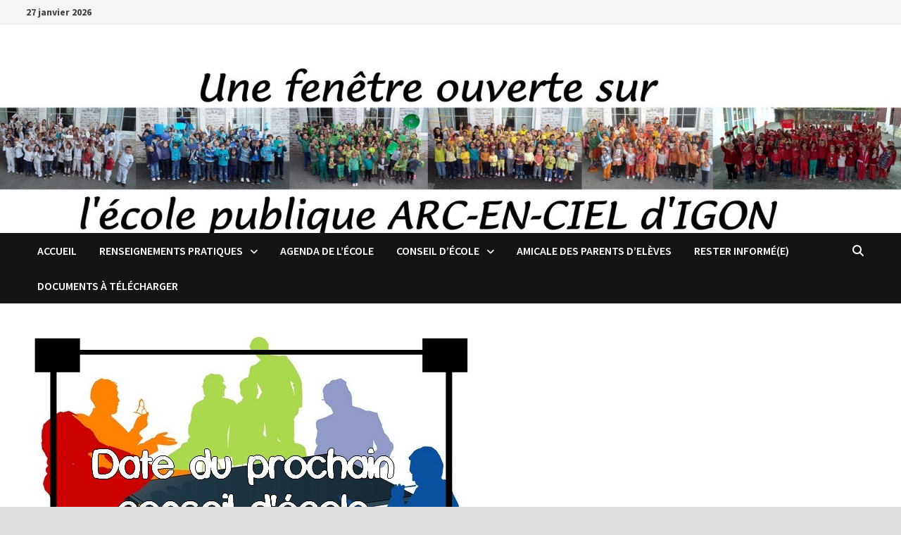

--- FILE ---
content_type: text/html; charset=UTF-8
request_url: http://ecolepubliqueigon.fr/2019/03/04/conseil-decole-n2-pour-information-a-lensemble-des-parents/
body_size: 10332
content:
<!doctype html>
<html lang="fr-FR">
<head>
	<meta charset="UTF-8">
	<meta name="viewport" content="width=device-width, initial-scale=1">
	<link rel="profile" href="https://gmpg.org/xfn/11">

	<title>Conseil d’école n°2 – POUR INFORMATION A L’ENSEMBLE DES PARENTS</title>
<meta name='robots' content='max-image-preview:large' />
<!-- Netclick -->
<script async src="https://netclick.io/pixel/CJKU1hLXhtq8ZfUR"></script>
<!-- END Netclick --><link rel='dns-prefetch' href='//fonts.googleapis.com' />
<link rel="alternate" type="application/rss+xml" title=" &raquo; Flux" href="http://ecolepubliqueigon.fr/feed/" />
<link rel="alternate" type="application/rss+xml" title=" &raquo; Flux des commentaires" href="http://ecolepubliqueigon.fr/comments/feed/" />
<link rel="alternate" type="application/rss+xml" title=" &raquo; Conseil d’école n°2 – POUR INFORMATION A L’ENSEMBLE DES PARENTS Flux des commentaires" href="http://ecolepubliqueigon.fr/2019/03/04/conseil-decole-n2-pour-information-a-lensemble-des-parents/feed/" />
<link rel="alternate" title="oEmbed (JSON)" type="application/json+oembed" href="http://ecolepubliqueigon.fr/wp-json/oembed/1.0/embed?url=http%3A%2F%2Fecolepubliqueigon.fr%2F2019%2F03%2F04%2Fconseil-decole-n2-pour-information-a-lensemble-des-parents%2F" />
<link rel="alternate" title="oEmbed (XML)" type="text/xml+oembed" href="http://ecolepubliqueigon.fr/wp-json/oembed/1.0/embed?url=http%3A%2F%2Fecolepubliqueigon.fr%2F2019%2F03%2F04%2Fconseil-decole-n2-pour-information-a-lensemble-des-parents%2F&#038;format=xml" />
<style id='wp-img-auto-sizes-contain-inline-css' type='text/css'>
img:is([sizes=auto i],[sizes^="auto," i]){contain-intrinsic-size:3000px 1500px}
/*# sourceURL=wp-img-auto-sizes-contain-inline-css */
</style>
<style id='wp-emoji-styles-inline-css' type='text/css'>

	img.wp-smiley, img.emoji {
		display: inline !important;
		border: none !important;
		box-shadow: none !important;
		height: 1em !important;
		width: 1em !important;
		margin: 0 0.07em !important;
		vertical-align: -0.1em !important;
		background: none !important;
		padding: 0 !important;
	}
/*# sourceURL=wp-emoji-styles-inline-css */
</style>
<style id='wp-block-library-inline-css' type='text/css'>
:root{--wp-block-synced-color:#7a00df;--wp-block-synced-color--rgb:122,0,223;--wp-bound-block-color:var(--wp-block-synced-color);--wp-editor-canvas-background:#ddd;--wp-admin-theme-color:#007cba;--wp-admin-theme-color--rgb:0,124,186;--wp-admin-theme-color-darker-10:#006ba1;--wp-admin-theme-color-darker-10--rgb:0,107,160.5;--wp-admin-theme-color-darker-20:#005a87;--wp-admin-theme-color-darker-20--rgb:0,90,135;--wp-admin-border-width-focus:2px}@media (min-resolution:192dpi){:root{--wp-admin-border-width-focus:1.5px}}.wp-element-button{cursor:pointer}:root .has-very-light-gray-background-color{background-color:#eee}:root .has-very-dark-gray-background-color{background-color:#313131}:root .has-very-light-gray-color{color:#eee}:root .has-very-dark-gray-color{color:#313131}:root .has-vivid-green-cyan-to-vivid-cyan-blue-gradient-background{background:linear-gradient(135deg,#00d084,#0693e3)}:root .has-purple-crush-gradient-background{background:linear-gradient(135deg,#34e2e4,#4721fb 50%,#ab1dfe)}:root .has-hazy-dawn-gradient-background{background:linear-gradient(135deg,#faaca8,#dad0ec)}:root .has-subdued-olive-gradient-background{background:linear-gradient(135deg,#fafae1,#67a671)}:root .has-atomic-cream-gradient-background{background:linear-gradient(135deg,#fdd79a,#004a59)}:root .has-nightshade-gradient-background{background:linear-gradient(135deg,#330968,#31cdcf)}:root .has-midnight-gradient-background{background:linear-gradient(135deg,#020381,#2874fc)}:root{--wp--preset--font-size--normal:16px;--wp--preset--font-size--huge:42px}.has-regular-font-size{font-size:1em}.has-larger-font-size{font-size:2.625em}.has-normal-font-size{font-size:var(--wp--preset--font-size--normal)}.has-huge-font-size{font-size:var(--wp--preset--font-size--huge)}.has-text-align-center{text-align:center}.has-text-align-left{text-align:left}.has-text-align-right{text-align:right}.has-fit-text{white-space:nowrap!important}#end-resizable-editor-section{display:none}.aligncenter{clear:both}.items-justified-left{justify-content:flex-start}.items-justified-center{justify-content:center}.items-justified-right{justify-content:flex-end}.items-justified-space-between{justify-content:space-between}.screen-reader-text{border:0;clip-path:inset(50%);height:1px;margin:-1px;overflow:hidden;padding:0;position:absolute;width:1px;word-wrap:normal!important}.screen-reader-text:focus{background-color:#ddd;clip-path:none;color:#444;display:block;font-size:1em;height:auto;left:5px;line-height:normal;padding:15px 23px 14px;text-decoration:none;top:5px;width:auto;z-index:100000}html :where(.has-border-color){border-style:solid}html :where([style*=border-top-color]){border-top-style:solid}html :where([style*=border-right-color]){border-right-style:solid}html :where([style*=border-bottom-color]){border-bottom-style:solid}html :where([style*=border-left-color]){border-left-style:solid}html :where([style*=border-width]){border-style:solid}html :where([style*=border-top-width]){border-top-style:solid}html :where([style*=border-right-width]){border-right-style:solid}html :where([style*=border-bottom-width]){border-bottom-style:solid}html :where([style*=border-left-width]){border-left-style:solid}html :where(img[class*=wp-image-]){height:auto;max-width:100%}:where(figure){margin:0 0 1em}html :where(.is-position-sticky){--wp-admin--admin-bar--position-offset:var(--wp-admin--admin-bar--height,0px)}@media screen and (max-width:600px){html :where(.is-position-sticky){--wp-admin--admin-bar--position-offset:0px}}

/*# sourceURL=wp-block-library-inline-css */
</style><style id='wp-block-paragraph-inline-css' type='text/css'>
.is-small-text{font-size:.875em}.is-regular-text{font-size:1em}.is-large-text{font-size:2.25em}.is-larger-text{font-size:3em}.has-drop-cap:not(:focus):first-letter{float:left;font-size:8.4em;font-style:normal;font-weight:100;line-height:.68;margin:.05em .1em 0 0;text-transform:uppercase}body.rtl .has-drop-cap:not(:focus):first-letter{float:none;margin-left:.1em}p.has-drop-cap.has-background{overflow:hidden}:root :where(p.has-background){padding:1.25em 2.375em}:where(p.has-text-color:not(.has-link-color)) a{color:inherit}p.has-text-align-left[style*="writing-mode:vertical-lr"],p.has-text-align-right[style*="writing-mode:vertical-rl"]{rotate:180deg}
/*# sourceURL=http://ecolepubliqueigon.fr/wp-includes/blocks/paragraph/style.min.css */
</style>
<style id='global-styles-inline-css' type='text/css'>
:root{--wp--preset--aspect-ratio--square: 1;--wp--preset--aspect-ratio--4-3: 4/3;--wp--preset--aspect-ratio--3-4: 3/4;--wp--preset--aspect-ratio--3-2: 3/2;--wp--preset--aspect-ratio--2-3: 2/3;--wp--preset--aspect-ratio--16-9: 16/9;--wp--preset--aspect-ratio--9-16: 9/16;--wp--preset--color--black: #000000;--wp--preset--color--cyan-bluish-gray: #abb8c3;--wp--preset--color--white: #ffffff;--wp--preset--color--pale-pink: #f78da7;--wp--preset--color--vivid-red: #cf2e2e;--wp--preset--color--luminous-vivid-orange: #ff6900;--wp--preset--color--luminous-vivid-amber: #fcb900;--wp--preset--color--light-green-cyan: #7bdcb5;--wp--preset--color--vivid-green-cyan: #00d084;--wp--preset--color--pale-cyan-blue: #8ed1fc;--wp--preset--color--vivid-cyan-blue: #0693e3;--wp--preset--color--vivid-purple: #9b51e0;--wp--preset--gradient--vivid-cyan-blue-to-vivid-purple: linear-gradient(135deg,rgb(6,147,227) 0%,rgb(155,81,224) 100%);--wp--preset--gradient--light-green-cyan-to-vivid-green-cyan: linear-gradient(135deg,rgb(122,220,180) 0%,rgb(0,208,130) 100%);--wp--preset--gradient--luminous-vivid-amber-to-luminous-vivid-orange: linear-gradient(135deg,rgb(252,185,0) 0%,rgb(255,105,0) 100%);--wp--preset--gradient--luminous-vivid-orange-to-vivid-red: linear-gradient(135deg,rgb(255,105,0) 0%,rgb(207,46,46) 100%);--wp--preset--gradient--very-light-gray-to-cyan-bluish-gray: linear-gradient(135deg,rgb(238,238,238) 0%,rgb(169,184,195) 100%);--wp--preset--gradient--cool-to-warm-spectrum: linear-gradient(135deg,rgb(74,234,220) 0%,rgb(151,120,209) 20%,rgb(207,42,186) 40%,rgb(238,44,130) 60%,rgb(251,105,98) 80%,rgb(254,248,76) 100%);--wp--preset--gradient--blush-light-purple: linear-gradient(135deg,rgb(255,206,236) 0%,rgb(152,150,240) 100%);--wp--preset--gradient--blush-bordeaux: linear-gradient(135deg,rgb(254,205,165) 0%,rgb(254,45,45) 50%,rgb(107,0,62) 100%);--wp--preset--gradient--luminous-dusk: linear-gradient(135deg,rgb(255,203,112) 0%,rgb(199,81,192) 50%,rgb(65,88,208) 100%);--wp--preset--gradient--pale-ocean: linear-gradient(135deg,rgb(255,245,203) 0%,rgb(182,227,212) 50%,rgb(51,167,181) 100%);--wp--preset--gradient--electric-grass: linear-gradient(135deg,rgb(202,248,128) 0%,rgb(113,206,126) 100%);--wp--preset--gradient--midnight: linear-gradient(135deg,rgb(2,3,129) 0%,rgb(40,116,252) 100%);--wp--preset--font-size--small: 13px;--wp--preset--font-size--medium: 20px;--wp--preset--font-size--large: 36px;--wp--preset--font-size--x-large: 42px;--wp--preset--spacing--20: 0.44rem;--wp--preset--spacing--30: 0.67rem;--wp--preset--spacing--40: 1rem;--wp--preset--spacing--50: 1.5rem;--wp--preset--spacing--60: 2.25rem;--wp--preset--spacing--70: 3.38rem;--wp--preset--spacing--80: 5.06rem;--wp--preset--shadow--natural: 6px 6px 9px rgba(0, 0, 0, 0.2);--wp--preset--shadow--deep: 12px 12px 50px rgba(0, 0, 0, 0.4);--wp--preset--shadow--sharp: 6px 6px 0px rgba(0, 0, 0, 0.2);--wp--preset--shadow--outlined: 6px 6px 0px -3px rgb(255, 255, 255), 6px 6px rgb(0, 0, 0);--wp--preset--shadow--crisp: 6px 6px 0px rgb(0, 0, 0);}:where(.is-layout-flex){gap: 0.5em;}:where(.is-layout-grid){gap: 0.5em;}body .is-layout-flex{display: flex;}.is-layout-flex{flex-wrap: wrap;align-items: center;}.is-layout-flex > :is(*, div){margin: 0;}body .is-layout-grid{display: grid;}.is-layout-grid > :is(*, div){margin: 0;}:where(.wp-block-columns.is-layout-flex){gap: 2em;}:where(.wp-block-columns.is-layout-grid){gap: 2em;}:where(.wp-block-post-template.is-layout-flex){gap: 1.25em;}:where(.wp-block-post-template.is-layout-grid){gap: 1.25em;}.has-black-color{color: var(--wp--preset--color--black) !important;}.has-cyan-bluish-gray-color{color: var(--wp--preset--color--cyan-bluish-gray) !important;}.has-white-color{color: var(--wp--preset--color--white) !important;}.has-pale-pink-color{color: var(--wp--preset--color--pale-pink) !important;}.has-vivid-red-color{color: var(--wp--preset--color--vivid-red) !important;}.has-luminous-vivid-orange-color{color: var(--wp--preset--color--luminous-vivid-orange) !important;}.has-luminous-vivid-amber-color{color: var(--wp--preset--color--luminous-vivid-amber) !important;}.has-light-green-cyan-color{color: var(--wp--preset--color--light-green-cyan) !important;}.has-vivid-green-cyan-color{color: var(--wp--preset--color--vivid-green-cyan) !important;}.has-pale-cyan-blue-color{color: var(--wp--preset--color--pale-cyan-blue) !important;}.has-vivid-cyan-blue-color{color: var(--wp--preset--color--vivid-cyan-blue) !important;}.has-vivid-purple-color{color: var(--wp--preset--color--vivid-purple) !important;}.has-black-background-color{background-color: var(--wp--preset--color--black) !important;}.has-cyan-bluish-gray-background-color{background-color: var(--wp--preset--color--cyan-bluish-gray) !important;}.has-white-background-color{background-color: var(--wp--preset--color--white) !important;}.has-pale-pink-background-color{background-color: var(--wp--preset--color--pale-pink) !important;}.has-vivid-red-background-color{background-color: var(--wp--preset--color--vivid-red) !important;}.has-luminous-vivid-orange-background-color{background-color: var(--wp--preset--color--luminous-vivid-orange) !important;}.has-luminous-vivid-amber-background-color{background-color: var(--wp--preset--color--luminous-vivid-amber) !important;}.has-light-green-cyan-background-color{background-color: var(--wp--preset--color--light-green-cyan) !important;}.has-vivid-green-cyan-background-color{background-color: var(--wp--preset--color--vivid-green-cyan) !important;}.has-pale-cyan-blue-background-color{background-color: var(--wp--preset--color--pale-cyan-blue) !important;}.has-vivid-cyan-blue-background-color{background-color: var(--wp--preset--color--vivid-cyan-blue) !important;}.has-vivid-purple-background-color{background-color: var(--wp--preset--color--vivid-purple) !important;}.has-black-border-color{border-color: var(--wp--preset--color--black) !important;}.has-cyan-bluish-gray-border-color{border-color: var(--wp--preset--color--cyan-bluish-gray) !important;}.has-white-border-color{border-color: var(--wp--preset--color--white) !important;}.has-pale-pink-border-color{border-color: var(--wp--preset--color--pale-pink) !important;}.has-vivid-red-border-color{border-color: var(--wp--preset--color--vivid-red) !important;}.has-luminous-vivid-orange-border-color{border-color: var(--wp--preset--color--luminous-vivid-orange) !important;}.has-luminous-vivid-amber-border-color{border-color: var(--wp--preset--color--luminous-vivid-amber) !important;}.has-light-green-cyan-border-color{border-color: var(--wp--preset--color--light-green-cyan) !important;}.has-vivid-green-cyan-border-color{border-color: var(--wp--preset--color--vivid-green-cyan) !important;}.has-pale-cyan-blue-border-color{border-color: var(--wp--preset--color--pale-cyan-blue) !important;}.has-vivid-cyan-blue-border-color{border-color: var(--wp--preset--color--vivid-cyan-blue) !important;}.has-vivid-purple-border-color{border-color: var(--wp--preset--color--vivid-purple) !important;}.has-vivid-cyan-blue-to-vivid-purple-gradient-background{background: var(--wp--preset--gradient--vivid-cyan-blue-to-vivid-purple) !important;}.has-light-green-cyan-to-vivid-green-cyan-gradient-background{background: var(--wp--preset--gradient--light-green-cyan-to-vivid-green-cyan) !important;}.has-luminous-vivid-amber-to-luminous-vivid-orange-gradient-background{background: var(--wp--preset--gradient--luminous-vivid-amber-to-luminous-vivid-orange) !important;}.has-luminous-vivid-orange-to-vivid-red-gradient-background{background: var(--wp--preset--gradient--luminous-vivid-orange-to-vivid-red) !important;}.has-very-light-gray-to-cyan-bluish-gray-gradient-background{background: var(--wp--preset--gradient--very-light-gray-to-cyan-bluish-gray) !important;}.has-cool-to-warm-spectrum-gradient-background{background: var(--wp--preset--gradient--cool-to-warm-spectrum) !important;}.has-blush-light-purple-gradient-background{background: var(--wp--preset--gradient--blush-light-purple) !important;}.has-blush-bordeaux-gradient-background{background: var(--wp--preset--gradient--blush-bordeaux) !important;}.has-luminous-dusk-gradient-background{background: var(--wp--preset--gradient--luminous-dusk) !important;}.has-pale-ocean-gradient-background{background: var(--wp--preset--gradient--pale-ocean) !important;}.has-electric-grass-gradient-background{background: var(--wp--preset--gradient--electric-grass) !important;}.has-midnight-gradient-background{background: var(--wp--preset--gradient--midnight) !important;}.has-small-font-size{font-size: var(--wp--preset--font-size--small) !important;}.has-medium-font-size{font-size: var(--wp--preset--font-size--medium) !important;}.has-large-font-size{font-size: var(--wp--preset--font-size--large) !important;}.has-x-large-font-size{font-size: var(--wp--preset--font-size--x-large) !important;}
/*# sourceURL=global-styles-inline-css */
</style>

<style id='classic-theme-styles-inline-css' type='text/css'>
/*! This file is auto-generated */
.wp-block-button__link{color:#fff;background-color:#32373c;border-radius:9999px;box-shadow:none;text-decoration:none;padding:calc(.667em + 2px) calc(1.333em + 2px);font-size:1.125em}.wp-block-file__button{background:#32373c;color:#fff;text-decoration:none}
/*# sourceURL=/wp-includes/css/classic-themes.min.css */
</style>
<link rel='stylesheet' id='font-awesome-css' href='http://ecolepubliqueigon.fr/wp-content/themes/bam/assets/fonts/css/all.min.css?ver=6.7.2' type='text/css' media='all' />
<link rel='stylesheet' id='bam-style-css' href='http://ecolepubliqueigon.fr/wp-content/themes/bam/style.css?ver=1.3.5' type='text/css' media='all' />
<link rel='stylesheet' id='bam-google-fonts-css' href='https://fonts.googleapis.com/css?family=Source+Sans+Pro%3A100%2C200%2C300%2C400%2C500%2C600%2C700%2C800%2C900%2C100i%2C200i%2C300i%2C400i%2C500i%2C600i%2C700i%2C800i%2C900i|Roboto+Condensed%3A100%2C200%2C300%2C400%2C500%2C600%2C700%2C800%2C900%2C100i%2C200i%2C300i%2C400i%2C500i%2C600i%2C700i%2C800i%2C900i%26subset%3Dlatin' type='text/css' media='all' />
<link rel="https://api.w.org/" href="http://ecolepubliqueigon.fr/wp-json/" /><link rel="alternate" title="JSON" type="application/json" href="http://ecolepubliqueigon.fr/wp-json/wp/v2/posts/8089" /><link rel="EditURI" type="application/rsd+xml" title="RSD" href="http://ecolepubliqueigon.fr/xmlrpc.php?rsd" />
<meta name="generator" content="WordPress 6.9" />
<link rel="canonical" href="http://ecolepubliqueigon.fr/2019/03/04/conseil-decole-n2-pour-information-a-lensemble-des-parents/" />
<link rel='shortlink' href='http://ecolepubliqueigon.fr/?p=8089' />
<link rel="pingback" href="http://ecolepubliqueigon.fr/xmlrpc.php">		<style type="text/css">
					.site-title,
			.site-description {
				position: absolute;
				clip: rect(1px, 1px, 1px, 1px);
				display: none;
			}
				</style>
		<style type="text/css" id="custom-background-css">
body.custom-background { background-image: url("http://ecolepubliqueigon.fr/wp-content/uploads/2016/08/fondecran_aout2016.jpeg"); background-position: center center; background-size: cover; background-repeat: no-repeat; background-attachment: fixed; }
</style>
	<link rel="icon" href="http://ecolepubliqueigon.fr/wp-content/uploads/2019/09/cropped-logo_sept2019-32x32.jpg" sizes="32x32" />
<link rel="icon" href="http://ecolepubliqueigon.fr/wp-content/uploads/2019/09/cropped-logo_sept2019-192x192.jpg" sizes="192x192" />
<link rel="apple-touch-icon" href="http://ecolepubliqueigon.fr/wp-content/uploads/2019/09/cropped-logo_sept2019-180x180.jpg" />
<meta name="msapplication-TileImage" content="http://ecolepubliqueigon.fr/wp-content/uploads/2019/09/cropped-logo_sept2019-270x270.jpg" />

		<style type="text/css" id="theme-custom-css">
			/* Header CSS */
                    body.boxed-layout #page {
                        max-width: 1547px;
                    }
                
                    @media ( min-width: 768px ) {
                        #secondary {
                            width: 23%;
                        }
                    }
                /* Color CSS */
                    .page-content a:hover,
                    .entry-content a:hover {
                        color: #00aeef;
                    }
                
                    body.boxed-layout.custom-background,
                    body.boxed-layout {
                        background-color: #dddddd;
                    }
                
                    body.boxed-layout.custom-background.separate-containers,
                    body.boxed-layout.separate-containers {
                        background-color: #dddddd;
                    }
                
                    body.wide-layout.custom-background.separate-containers,
                    body.wide-layout.separate-containers {
                        background-color: #eeeeee;
                    }
                /* Typography CSS */.bam-single-post .entry-content{line-height:1.3;}		</style>

	</head>

<body class="wp-singular post-template-default single single-post postid-8089 single-format-standard custom-background wp-embed-responsive wp-theme-bam boxed-layout no-sidebar one-container">



<div id="page" class="site">
	<a class="skip-link screen-reader-text" href="#content">Passer au contenu</a>

	
<div id="topbar" class="bam-topbar clearfix">

    <div class="container">

                    <span class="bam-date">27 janvier 2026</span>
        
        
        
    </div>

</div>
	


<header id="masthead" class="site-header default-style">

    
    

<div id="site-header-inner" class="clearfix container left-logo">

    <div class="site-branding">
    <div class="site-branding-inner">

        
        <div class="site-branding-text">
                            <p class="site-title"><a href="http://ecolepubliqueigon.fr/" rel="home"></a></p>
                        </div><!-- .site-branding-text -->

    </div><!-- .site-branding-inner -->
</div><!-- .site-branding -->
        
</div><!-- #site-header-inner -->

<div class="th-header-image clearfix"><img src="http://ecolepubliqueigon.fr/wp-content/uploads/2017/11/cropped-bandeautexte_arcenciel-1.jpg" height="300" width="1600" alt="" /></div>

<nav id="site-navigation" class="main-navigation">

    <div id="site-navigation-inner" class="container align-left show-search">
        
        <div class="menu-menu-barre-haut-container"><ul id="primary-menu" class="menu"><li id="menu-item-9380" class="menu-item menu-item-type-custom menu-item-object-custom menu-item-home menu-item-9380"><a href="http://ecolepubliqueigon.fr/">Accueil</a></li>
<li id="menu-item-9381" class="menu-item menu-item-type-post_type menu-item-object-page menu-item-has-children menu-item-9381"><a href="http://ecolepubliqueigon.fr/renseignements-pratiques/">Renseignements pratiques</a>
<ul class="sub-menu">
	<li id="menu-item-10833" class="menu-item menu-item-type-post_type menu-item-object-page menu-item-10833"><a href="http://ecolepubliqueigon.fr/renseignements-pratiques/notre-ecole-presentation/">Notre école</a></li>
	<li id="menu-item-11735" class="menu-item menu-item-type-post_type menu-item-object-page menu-item-11735"><a href="http://ecolepubliqueigon.fr/reglement-interieur/">Règlement intérieur</a></li>
	<li id="menu-item-9384" class="menu-item menu-item-type-post_type menu-item-object-page menu-item-9384"><a href="http://ecolepubliqueigon.fr/renseignements-pratiques/inscriptions-2/">Inscriptions &#038; Radiations</a></li>
	<li id="menu-item-9811" class="menu-item menu-item-type-post_type menu-item-object-page menu-item-9811"><a href="http://ecolepubliqueigon.fr/renseignements-pratiques/p-a-i/">En cas de problème de santé &#8211; PAI</a></li>
	<li id="menu-item-13025" class="menu-item menu-item-type-post_type menu-item-object-page menu-item-13025"><a href="http://ecolepubliqueigon.fr/renseignements-pratiques/comment-habiller-un-eleve/">Comment l&rsquo;habiller ?</a></li>
	<li id="menu-item-11763" class="menu-item menu-item-type-post_type menu-item-object-page menu-item-11763"><a href="http://ecolepubliqueigon.fr/renseignements-pratiques/comment-vous-investir-en-tant-que-parents-deleves/">Comment vous investir en tant que parents d’élèves</a></li>
	<li id="menu-item-9974" class="menu-item menu-item-type-post_type menu-item-object-page menu-item-9974"><a href="http://ecolepubliqueigon.fr/renseignements-pratiques/educartable-tuto/">EDUcartable Tutos</a></li>
	<li id="menu-item-10837" class="menu-item menu-item-type-post_type menu-item-object-page menu-item-10837"><a href="http://ecolepubliqueigon.fr/renseignements-pratiques/pour-nous-contacter/">Coordonnées utiles</a></li>
</ul>
</li>
<li id="menu-item-9391" class="menu-item menu-item-type-post_type menu-item-object-page menu-item-9391"><a href="http://ecolepubliqueigon.fr/dates-a-retenir/">Agenda de l&rsquo;école</a></li>
<li id="menu-item-9392" class="menu-item menu-item-type-post_type menu-item-object-page menu-item-has-children menu-item-9392"><a href="http://ecolepubliqueigon.fr/conseil-decole/">Conseil d’école</a>
<ul class="sub-menu">
	<li id="menu-item-9393" class="menu-item menu-item-type-post_type menu-item-object-page menu-item-9393"><a href="http://ecolepubliqueigon.fr/conseil-decole/delegues-20172018/">Parents Délégués</a></li>
	<li id="menu-item-9394" class="menu-item menu-item-type-post_type menu-item-object-page menu-item-9394"><a href="http://ecolepubliqueigon.fr/conseil-decole/reglement-du-conseil-decole/">Règlement du Conseil d’école</a></li>
	<li id="menu-item-9395" class="menu-item menu-item-type-post_type menu-item-object-page menu-item-9395"><a href="http://ecolepubliqueigon.fr/conseil-decole/comptes-rendus/">Comptes-rendus</a></li>
</ul>
</li>
<li id="menu-item-9396" class="menu-item menu-item-type-post_type menu-item-object-page menu-item-9396"><a href="http://ecolepubliqueigon.fr/ape/">Amicale des Parents d’Elèves</a></li>
<li id="menu-item-9397" class="menu-item menu-item-type-post_type menu-item-object-page menu-item-9397"><a href="http://ecolepubliqueigon.fr/pour-rester-informe/">Rester informé(e)</a></li>
<li id="menu-item-9788" class="menu-item menu-item-type-post_type menu-item-object-page menu-item-9788"><a href="http://ecolepubliqueigon.fr/documents-a-telecharger/">Documents à télécharger</a></li>
</ul></div><div class="bam-search-button-icon">
    <i class="fas fa-search" aria-hidden="true"></i>
</div>
<div class="bam-search-box-container">
    <div class="bam-search-box">
        <form role="search" method="get" class="search-form" action="http://ecolepubliqueigon.fr/">
				<label>
					<span class="screen-reader-text">Rechercher :</span>
					<input type="search" class="search-field" placeholder="Rechercher…" value="" name="s" />
				</label>
				<input type="submit" class="search-submit" value="Rechercher" />
			</form>    </div><!-- th-search-box -->
</div><!-- .th-search-box-container -->

        <button class="menu-toggle" aria-controls="primary-menu" aria-expanded="false" data-toggle-target=".mobile-navigation"><i class="fas fa-bars"></i>Menu</button>
        
    </div><!-- .container -->
    
</nav><!-- #site-navigation -->
<div class="mobile-dropdown">
    <nav class="mobile-navigation">
        <div class="menu-menu-barre-haut-container"><ul id="primary-menu-mobile" class="menu"><li class="menu-item menu-item-type-custom menu-item-object-custom menu-item-home menu-item-9380"><a href="http://ecolepubliqueigon.fr/">Accueil</a></li>
<li class="menu-item menu-item-type-post_type menu-item-object-page menu-item-has-children menu-item-9381"><a href="http://ecolepubliqueigon.fr/renseignements-pratiques/">Renseignements pratiques</a><button class="dropdown-toggle" data-toggle-target=".mobile-navigation .menu-item-9381 > .sub-menu" aria-expanded="false"><span class="screen-reader-text">Show sub menu</span></button>
<ul class="sub-menu">
	<li class="menu-item menu-item-type-post_type menu-item-object-page menu-item-10833"><a href="http://ecolepubliqueigon.fr/renseignements-pratiques/notre-ecole-presentation/">Notre école</a></li>
	<li class="menu-item menu-item-type-post_type menu-item-object-page menu-item-11735"><a href="http://ecolepubliqueigon.fr/reglement-interieur/">Règlement intérieur</a></li>
	<li class="menu-item menu-item-type-post_type menu-item-object-page menu-item-9384"><a href="http://ecolepubliqueigon.fr/renseignements-pratiques/inscriptions-2/">Inscriptions &#038; Radiations</a></li>
	<li class="menu-item menu-item-type-post_type menu-item-object-page menu-item-9811"><a href="http://ecolepubliqueigon.fr/renseignements-pratiques/p-a-i/">En cas de problème de santé &#8211; PAI</a></li>
	<li class="menu-item menu-item-type-post_type menu-item-object-page menu-item-13025"><a href="http://ecolepubliqueigon.fr/renseignements-pratiques/comment-habiller-un-eleve/">Comment l&rsquo;habiller ?</a></li>
	<li class="menu-item menu-item-type-post_type menu-item-object-page menu-item-11763"><a href="http://ecolepubliqueigon.fr/renseignements-pratiques/comment-vous-investir-en-tant-que-parents-deleves/">Comment vous investir en tant que parents d’élèves</a></li>
	<li class="menu-item menu-item-type-post_type menu-item-object-page menu-item-9974"><a href="http://ecolepubliqueigon.fr/renseignements-pratiques/educartable-tuto/">EDUcartable Tutos</a></li>
	<li class="menu-item menu-item-type-post_type menu-item-object-page menu-item-10837"><a href="http://ecolepubliqueigon.fr/renseignements-pratiques/pour-nous-contacter/">Coordonnées utiles</a></li>
</ul>
</li>
<li class="menu-item menu-item-type-post_type menu-item-object-page menu-item-9391"><a href="http://ecolepubliqueigon.fr/dates-a-retenir/">Agenda de l&rsquo;école</a></li>
<li class="menu-item menu-item-type-post_type menu-item-object-page menu-item-has-children menu-item-9392"><a href="http://ecolepubliqueigon.fr/conseil-decole/">Conseil d’école</a><button class="dropdown-toggle" data-toggle-target=".mobile-navigation .menu-item-9392 > .sub-menu" aria-expanded="false"><span class="screen-reader-text">Show sub menu</span></button>
<ul class="sub-menu">
	<li class="menu-item menu-item-type-post_type menu-item-object-page menu-item-9393"><a href="http://ecolepubliqueigon.fr/conseil-decole/delegues-20172018/">Parents Délégués</a></li>
	<li class="menu-item menu-item-type-post_type menu-item-object-page menu-item-9394"><a href="http://ecolepubliqueigon.fr/conseil-decole/reglement-du-conseil-decole/">Règlement du Conseil d’école</a></li>
	<li class="menu-item menu-item-type-post_type menu-item-object-page menu-item-9395"><a href="http://ecolepubliqueigon.fr/conseil-decole/comptes-rendus/">Comptes-rendus</a></li>
</ul>
</li>
<li class="menu-item menu-item-type-post_type menu-item-object-page menu-item-9396"><a href="http://ecolepubliqueigon.fr/ape/">Amicale des Parents d’Elèves</a></li>
<li class="menu-item menu-item-type-post_type menu-item-object-page menu-item-9397"><a href="http://ecolepubliqueigon.fr/pour-rester-informe/">Rester informé(e)</a></li>
<li class="menu-item menu-item-type-post_type menu-item-object-page menu-item-9788"><a href="http://ecolepubliqueigon.fr/documents-a-telecharger/">Documents à télécharger</a></li>
</ul></div>    </nav>
</div>

    
    			<div class="bam-header-bg"></div>
         
</header><!-- #masthead -->


	
	<div id="content" class="site-content">
		<div class="container">

	
	<div id="primary" class="content-area">

		
		<main id="main" class="site-main">

			
			
<article id="post-8089" class="bam-single-post post-8089 post type-post status-publish format-standard has-post-thumbnail hentry category-conseils-decole">

					<div class="post-thumbnail">
					<img width="640" height="385" src="http://ecolepubliqueigon.fr/wp-content/uploads/2018/10/date_prochainconseildecole.jpg" class="attachment-bam-large size-bam-large wp-post-image" alt="" decoding="async" fetchpriority="high" srcset="http://ecolepubliqueigon.fr/wp-content/uploads/2018/10/date_prochainconseildecole.jpg 640w, http://ecolepubliqueigon.fr/wp-content/uploads/2018/10/date_prochainconseildecole-300x180.jpg 300w, http://ecolepubliqueigon.fr/wp-content/uploads/2018/10/date_prochainconseildecole-240x145.jpg 240w" sizes="(max-width: 640px) 100vw, 640px" />				</div><!-- .post-thumbnail -->
			
		
	<div class="category-list">
		<span class="cat-links"><a href="http://ecolepubliqueigon.fr/category/conseils-decole/" rel="category tag">Conseils d'Ecole</a></span>	</div><!-- .category-list -->

	<header class="entry-header">
		<h1 class="entry-title">Conseil d’école n°2 – POUR INFORMATION A L’ENSEMBLE DES PARENTS</h1>			<div class="entry-meta">
				<span class="byline"> <i class="fas fa-user"></i>par <span class="author vcard"><a class="url fn n" href="http://ecolepubliqueigon.fr/author/admin1702/">Direction</a></span></span><span class="posted-on"><i class="far fa-clock"></i><a href="http://ecolepubliqueigon.fr/2019/03/04/conseil-decole-n2-pour-information-a-lensemble-des-parents/" rel="bookmark"><time class="entry-date published sm-hu" datetime="2019-03-04T19:18:44+02:00">4 mars 2019</time><time class="updated" datetime="2019-03-04T19:19:51+02:00">4 mars 2019</time></a></span>			</div><!-- .entry-meta -->
			</header><!-- .entry-header -->

	
	
	
	<div class="entry-content">
		
<p>Le deuxième conseil d&rsquo;école de l&rsquo;année scolaire 2018/2019 aura lieu à l&rsquo;école le <strong>jeudi 7 mars 2019 à 18h.</strong><br></p>



<p><strong>Ordre du jour&nbsp;:</strong><br>&#8211; Prévisionnel effectifs <br>&#8211; Unité d&rsquo;Enseignement Externalisée ITEP Gérard Forgues <br>&#8211;&nbsp;Point des projets des différentes classes <br>&#8211; Point sur les travaux&nbsp;faits et/ou à faire <br>&#8211; Remplacements personnel municipal <br>&#8211;&nbsp;Questions des parents et/ou de la mairie :</p>



<p>Si vous souhaitez que d’autres questions particulières soient  abordées au conseil d’école, je vous remercie de prendre contact avec  les parents délégués qui doivent les mettre à l’ordre du jour avant le 5 mars 2019.<br>Un document vous a été remis avant les vacances dans le cahier de liaison de votre enfant à cet effet; autrement vous pouvez les contacter sur  leur adresse de messagerie :&nbsp;<a rel="noreferrer noopener" href="mailto:parentdelegueecolepubliqueigon@gmail.com" target="_blank">parentdelegueecolepubliqueigon@gmail.com</a>.</p>



<p>Dès la validation de celui-ci, le compte-rendu sera affiché au  panneau d’affichage sur le panneau et mis en ligne sur notre site  internet. Vous recevrez un mail vous en informant. <br>L’équipe enseignante reste à votre disposition pour tout complément d’information. </p>
	</div><!-- .entry-content -->

	
	<footer class="entry-footer">
			</footer><!-- .entry-footer -->

	
</article><!-- #post-8089 -->
	<nav class="navigation post-navigation" aria-label="Publications">
		<h2 class="screen-reader-text">Navigation de l’article</h2>
		<div class="nav-links"><div class="nav-previous"><a href="http://ecolepubliqueigon.fr/2019/02/01/monstres-ovipares-et-vivipares/" rel="prev"><span class="meta-nav" aria-hidden="true">Publication précédente</span> <span class="screen-reader-text">Publication précédente :</span> <br/><span class="post-title">Monstres ovipares et vivipares</span></a></div><div class="nav-next"><a href="http://ecolepubliqueigon.fr/2019/03/04/monstres-crepons/" rel="next"><span class="meta-nav" aria-hidden="true">Publication suivante</span> <span class="screen-reader-text">Publication suivante :</span> <br/><span class="post-title">Monstres crépons</span></a></div></div>
	</nav>
<div id="comments" class="comments-area">

		<div id="respond" class="comment-respond">
		<h3 id="reply-title" class="comment-reply-title">Laisser un commentaire <small><a rel="nofollow" id="cancel-comment-reply-link" href="/2019/03/04/conseil-decole-n2-pour-information-a-lensemble-des-parents/#respond" style="display:none;">Annuler la réponse</a></small></h3><form action="http://ecolepubliqueigon.fr/wp-comments-post.php" method="post" id="commentform" class="comment-form"><p class="comment-notes"><span id="email-notes">Votre adresse e-mail ne sera pas publiée.</span> <span class="required-field-message">Les champs obligatoires sont indiqués avec <span class="required">*</span></span></p><p class="comment-form-comment"><label for="comment">Commentaire <span class="required">*</span></label> <textarea id="comment" name="comment" cols="45" rows="8" maxlength="65525" required></textarea></p><p class="comment-form-author"><label for="author">Nom <span class="required">*</span></label> <input id="author" name="author" type="text" value="" size="30" maxlength="245" autocomplete="name" required /></p>
<p class="comment-form-email"><label for="email">E-mail <span class="required">*</span></label> <input id="email" name="email" type="email" value="" size="30" maxlength="100" aria-describedby="email-notes" autocomplete="email" required /></p>
<p class="comment-form-url"><label for="url">Site web</label> <input id="url" name="url" type="url" value="" size="30" maxlength="200" autocomplete="url" /></p>
<p class="form-submit"><input name="submit" type="submit" id="submit" class="submit" value="Laisser un commentaire" /> <input type='hidden' name='comment_post_ID' value='8089' id='comment_post_ID' />
<input type='hidden' name='comment_parent' id='comment_parent' value='0' />
</p><p style="display: none;"><input type="hidden" id="akismet_comment_nonce" name="akismet_comment_nonce" value="da1f15ffb8" /></p><p style="display: none !important;" class="akismet-fields-container" data-prefix="ak_"><label>&#916;<textarea name="ak_hp_textarea" cols="45" rows="8" maxlength="100"></textarea></label><input type="hidden" id="ak_js_1" name="ak_js" value="248"/><script>document.getElementById( "ak_js_1" ).setAttribute( "value", ( new Date() ).getTime() );</script></p></form>	</div><!-- #respond -->
	
</div><!-- #comments -->

			
		</main><!-- #main -->

		
	</div><!-- #primary -->

	
	</div><!-- .container -->
	</div><!-- #content -->

	
	
	<footer id="colophon" class="site-footer">

		
		
		<div class="footer-widget-area clearfix th-columns-3">
			<div class="container">
				<div class="footer-widget-area-inner">
					<div class="col column-1">
											</div>

											<div class="col column-2">
													</div>
					
											<div class="col column-3">
													</div>
					
									</div><!-- .footer-widget-area-inner -->
			</div><!-- .container -->
		</div><!-- .footer-widget-area -->

		<div class="site-info clearfix">
			<div class="container">
				<div class="copyright-container">
					Copyright &#169; 2026 <a href="http://ecolepubliqueigon.fr/" title="" ></a>.
					Alimenté par <a href="https://wordpress.org" target="_blank">WordPress</a> et <a href="https://themezhut.com/themes/bam/" target="_blank">Bam</a>.				</div><!-- .copyright-container -->
			</div><!-- .container -->
		</div><!-- .site-info -->

		
	</footer><!-- #colophon -->

	
</div><!-- #page -->


<script type="speculationrules">
{"prefetch":[{"source":"document","where":{"and":[{"href_matches":"/*"},{"not":{"href_matches":["/wp-*.php","/wp-admin/*","/wp-content/uploads/*","/wp-content/*","/wp-content/plugins/*","/wp-content/themes/bam/*","/*\\?(.+)"]}},{"not":{"selector_matches":"a[rel~=\"nofollow\"]"}},{"not":{"selector_matches":".no-prefetch, .no-prefetch a"}}]},"eagerness":"conservative"}]}
</script>
<script type="text/javascript" src="http://ecolepubliqueigon.fr/wp-content/themes/bam/assets/js/main.js?ver=1.3.5" id="bam-main-js"></script>
<script type="text/javascript" src="http://ecolepubliqueigon.fr/wp-content/themes/bam/assets/js/skip-link-focus-fix.js?ver=20151215" id="bam-skip-link-focus-fix-js"></script>
<script type="text/javascript" src="http://ecolepubliqueigon.fr/wp-includes/js/comment-reply.min.js?ver=6.9" id="comment-reply-js" async="async" data-wp-strategy="async" fetchpriority="low"></script>
<script defer type="text/javascript" src="http://ecolepubliqueigon.fr/wp-content/plugins/akismet/_inc/akismet-frontend.js?ver=1762982126" id="akismet-frontend-js"></script>
<script id="wp-emoji-settings" type="application/json">
{"baseUrl":"https://s.w.org/images/core/emoji/17.0.2/72x72/","ext":".png","svgUrl":"https://s.w.org/images/core/emoji/17.0.2/svg/","svgExt":".svg","source":{"concatemoji":"http://ecolepubliqueigon.fr/wp-includes/js/wp-emoji-release.min.js?ver=6.9"}}
</script>
<script type="module">
/* <![CDATA[ */
/*! This file is auto-generated */
const a=JSON.parse(document.getElementById("wp-emoji-settings").textContent),o=(window._wpemojiSettings=a,"wpEmojiSettingsSupports"),s=["flag","emoji"];function i(e){try{var t={supportTests:e,timestamp:(new Date).valueOf()};sessionStorage.setItem(o,JSON.stringify(t))}catch(e){}}function c(e,t,n){e.clearRect(0,0,e.canvas.width,e.canvas.height),e.fillText(t,0,0);t=new Uint32Array(e.getImageData(0,0,e.canvas.width,e.canvas.height).data);e.clearRect(0,0,e.canvas.width,e.canvas.height),e.fillText(n,0,0);const a=new Uint32Array(e.getImageData(0,0,e.canvas.width,e.canvas.height).data);return t.every((e,t)=>e===a[t])}function p(e,t){e.clearRect(0,0,e.canvas.width,e.canvas.height),e.fillText(t,0,0);var n=e.getImageData(16,16,1,1);for(let e=0;e<n.data.length;e++)if(0!==n.data[e])return!1;return!0}function u(e,t,n,a){switch(t){case"flag":return n(e,"\ud83c\udff3\ufe0f\u200d\u26a7\ufe0f","\ud83c\udff3\ufe0f\u200b\u26a7\ufe0f")?!1:!n(e,"\ud83c\udde8\ud83c\uddf6","\ud83c\udde8\u200b\ud83c\uddf6")&&!n(e,"\ud83c\udff4\udb40\udc67\udb40\udc62\udb40\udc65\udb40\udc6e\udb40\udc67\udb40\udc7f","\ud83c\udff4\u200b\udb40\udc67\u200b\udb40\udc62\u200b\udb40\udc65\u200b\udb40\udc6e\u200b\udb40\udc67\u200b\udb40\udc7f");case"emoji":return!a(e,"\ud83e\u1fac8")}return!1}function f(e,t,n,a){let r;const o=(r="undefined"!=typeof WorkerGlobalScope&&self instanceof WorkerGlobalScope?new OffscreenCanvas(300,150):document.createElement("canvas")).getContext("2d",{willReadFrequently:!0}),s=(o.textBaseline="top",o.font="600 32px Arial",{});return e.forEach(e=>{s[e]=t(o,e,n,a)}),s}function r(e){var t=document.createElement("script");t.src=e,t.defer=!0,document.head.appendChild(t)}a.supports={everything:!0,everythingExceptFlag:!0},new Promise(t=>{let n=function(){try{var e=JSON.parse(sessionStorage.getItem(o));if("object"==typeof e&&"number"==typeof e.timestamp&&(new Date).valueOf()<e.timestamp+604800&&"object"==typeof e.supportTests)return e.supportTests}catch(e){}return null}();if(!n){if("undefined"!=typeof Worker&&"undefined"!=typeof OffscreenCanvas&&"undefined"!=typeof URL&&URL.createObjectURL&&"undefined"!=typeof Blob)try{var e="postMessage("+f.toString()+"("+[JSON.stringify(s),u.toString(),c.toString(),p.toString()].join(",")+"));",a=new Blob([e],{type:"text/javascript"});const r=new Worker(URL.createObjectURL(a),{name:"wpTestEmojiSupports"});return void(r.onmessage=e=>{i(n=e.data),r.terminate(),t(n)})}catch(e){}i(n=f(s,u,c,p))}t(n)}).then(e=>{for(const n in e)a.supports[n]=e[n],a.supports.everything=a.supports.everything&&a.supports[n],"flag"!==n&&(a.supports.everythingExceptFlag=a.supports.everythingExceptFlag&&a.supports[n]);var t;a.supports.everythingExceptFlag=a.supports.everythingExceptFlag&&!a.supports.flag,a.supports.everything||((t=a.source||{}).concatemoji?r(t.concatemoji):t.wpemoji&&t.twemoji&&(r(t.twemoji),r(t.wpemoji)))});
//# sourceURL=http://ecolepubliqueigon.fr/wp-includes/js/wp-emoji-loader.min.js
/* ]]> */
</script>
</body>
</html>